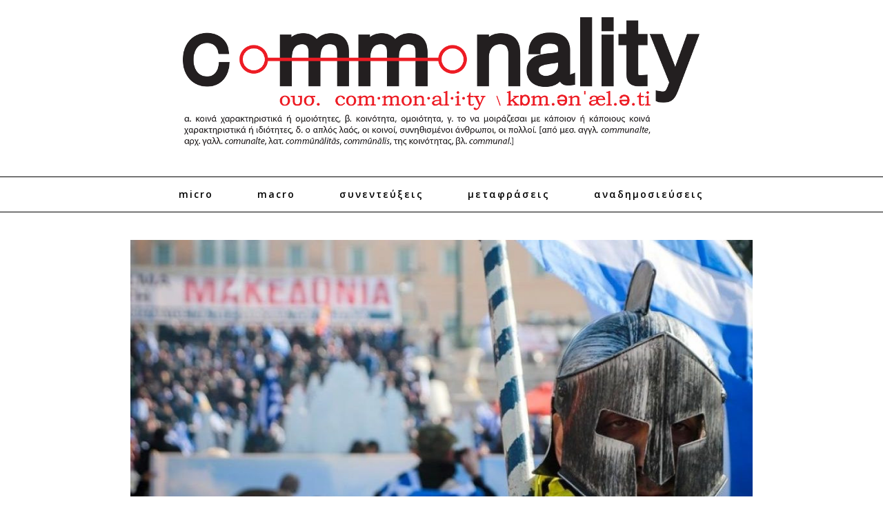

--- FILE ---
content_type: text/html; charset=UTF-8
request_url: https://commonality.gr/i-diafonia-ton-prespon/
body_size: 14473
content:
<!doctype html><html lang="el">
<head>
	<meta charset="UTF-8">
	<meta name="viewport" content="width=device-width, initial-scale=1">
	<link rel="pingback" href="https://commonality.gr/xmlrpc.php">
	<!--[if lt IE 9]><script src="https://commonality.gr/wp-content/themes/wpex-noir/js/html5.js"></script><![endif]-->
	<link rel="profile" href="https://gmpg.org/xfn/11">
	<meta name="robots" content="index, follow, max-image-preview:large, max-snippet:-1, max-video-preview:-1">
	<style>img:is([sizes="auto" i], [sizes^="auto," i]) { contain-intrinsic-size: 3000px 1500px }</style>
	
	<!-- This site is optimized with the Yoast SEO plugin v26.1.1 - https://yoast.com/wordpress/plugins/seo/ -->
	<title>Η διαφωνία των Πρεσπών - Commonality</title>
	<link rel="canonical" href="https://commonality.gr/i-diafonia-ton-prespon/">
	<meta property="og:locale" content="el_GR">
	<meta property="og:type" content="article">
	<meta property="og:title" content="Η διαφωνία των Πρεσπών - Commonality">
	<meta property="og:description" content="Στην εποχή του νεοφιλελεύθερου καπιταλισμού, κατά την οποία η (καπιταλιστική) οικονομία απογυμνώνεται από τα ιδεολογικο-πολιτικά της φτιασίδια και προβάλλει ως αυτό που πράγματι είναι, δηλαδή ένα σύστημα ανελέητου ανταγωνισμού και αντίστοιχων κανονιστικών αρχών όπου το δέον είναι η επικράτηση των ισχυρότερων, το οικονομικό επίπεδο δεν επικαθορίζει απλώς τα άλλα δύο, τείνει να τα υποκαταστήσει. Σε περιόδους κρίσης και συνακόλουθης κοινωνικής πόλωσης, τα ιδεολογικά και πολιτικά ζητήματα επανακάμπτουν κυρίως από την Αριστερά –όπου αυτή καθίσταται επαρκώς ισχυρή εννοείται.  Τότε προκύπτει η εξής ενδιαφέρουσα κατάσταση: όσον αφορά το κυρίαρχο κοινωνικό καθεστώς, ο επικαθορισμός μεταξύ επιπέδων συνίσταται στον τρόπο με τον οποίο το οικονομικό στοιχείο συναρθρώνει τα άλλα δύο επίπεδα ούτως ώστε να εξυπηρετούνται οι στρατηγικοί του στόχοι. Στην πολιτική διαμάχη τα αστικά κόμματα αφήνουν κατά μέρος τις μεταξύ τους έριδες και διαφορές και συνενώνουν τις δυνάμεις τους έναντι του κοινού εχθρού, που είναι το κόμμα ή τα κόμματα της Αριστεράς (στον βαθμό που αυτά κρίνονται αρκούντως απειλητικά για το καθεστώς εννοείται –δεν αναφέρομαι σε περιπτώσεις όπως το σημερινό ΚΚΕ). Και στη σφαίρα της ιδεολογίας ανευρίσκεται κάποιο ιδεολόγημα ικανό να υπερκεράσει τις όποιες προσπάθειες της Αριστεράς για δική της ιδεολογική ηγεμόνευση.  Το οικονομικό στοιχείο εδώ είναι εκείνο που ενοποιεί τις ετερογενείς και συχνά αντιφατικές πολιτικές και ιδεολογικές στοχεύσεις και πρακτικές. Με τον όρο «οικονομικό στοιχείο» δεν αναφέρομαι σε χρηματοπιστωτικά μεγέθη αλλά στις ταξικές (εξ ορισμού) σχέσεις παραγωγής. Η ταξική αλληλεγγύη που επιδεικνύεται στις μέρες μας μεταξύ των ποικιλόμορφων αστικών πολιτικών και ιδεολογικών δυνάμεων είναι σχεδόν συγκινητική. Αναρωτιέμαι πόσοι εξ όσων μετείχαν στο συλλαλητήριο της Κυριακής είχαν επίγνωση του ταξικού χαρακτήρα αυτής τους της μέθεξης.">
	<meta property="og:url" content="https://commonality.gr/i-diafonia-ton-prespon/">
	<meta property="og:site_name" content="Commonality">
	<meta property="article:publisher" content="https://www.facebook.com/commonality.gr/">
	<meta property="article:published_time" content="2019-01-23T22:08:02+00:00">
	<meta property="article:modified_time" content="2019-01-25T12:00:15+00:00">
	<meta property="og:image" content="https://cdn.imghaste.com/commonality.gr/wp-content/uploads/2019/01/33c31a1.jpg">
	<meta property="og:image:width" content="960">
	<meta property="og:image:height" content="655">
	<meta property="og:image:type" content="image/jpeg">
	<meta name="author" content="Κύρκος Δοξιάδης">
	<meta name="twitter:card" content="summary_large_image">
	<meta name="twitter:creator" content="@commonalitygr">
	<meta name="twitter:site" content="@commonalitygr">
	<meta name="twitter:label1" content="Συντάχθηκε από">
	<meta name="twitter:data1" content="Κύρκος Δοξιάδης">
	<script type="application/ld+json" class="yoast-schema-graph">{"@context":"https://schema.org","@graph":[{"@type":"WebPage","@id":"https://commonality.gr/i-diafonia-ton-prespon/","url":"https://commonality.gr/i-diafonia-ton-prespon/","name":"Η διαφωνία των Πρεσπών - Commonality","isPartOf":{"@id":"https://commonality.gr/#website"},"primaryImageOfPage":{"@id":"https://commonality.gr/i-diafonia-ton-prespon/#primaryimage"},"image":{"@id":"https://commonality.gr/i-diafonia-ton-prespon/#primaryimage"},"thumbnailUrl":"https://cdn.imghaste.com/commonality.gr/wp-content/uploads/2019/01/33c31a1.jpg","datePublished":"2019-01-23T22:08:02+00:00","dateModified":"2019-01-25T12:00:15+00:00","author":{"@id":"https://commonality.gr/#/schema/person/d9a4f6a7367644cd48c5369ec8a1b0e8"},"breadcrumb":{"@id":"https://commonality.gr/i-diafonia-ton-prespon/#breadcrumb"},"inLanguage":"el","potentialAction":[{"@type":"ReadAction","target":["https://commonality.gr/i-diafonia-ton-prespon/"]}]},{"@type":"ImageObject","inLanguage":"el","@id":"https://commonality.gr/i-diafonia-ton-prespon/#primaryimage","url":"https://cdn.imghaste.com/commonality.gr/wp-content/uploads/2019/01/33c31a1.jpg","contentUrl":"https://cdn.imghaste.com/commonality.gr/wp-content/uploads/2019/01/33c31a1.jpg","width":960,"height":655},{"@type":"BreadcrumbList","@id":"https://commonality.gr/i-diafonia-ton-prespon/#breadcrumb","itemListElement":[{"@type":"ListItem","position":1,"name":"Home","item":"https://commonality.gr/"},{"@type":"ListItem","position":2,"name":"Η διαφωνία των Πρεσπών"}]},{"@type":"WebSite","@id":"https://commonality.gr/#website","url":"https://commonality.gr/","name":"Commonality","description":"Περιοδικό Γνώμης","potentialAction":[{"@type":"SearchAction","target":{"@type":"EntryPoint","urlTemplate":"https://commonality.gr/?s={search_term_string}"},"query-input":{"@type":"PropertyValueSpecification","valueRequired":true,"valueName":"search_term_string"}}],"inLanguage":"el"},{"@type":"Person","@id":"https://commonality.gr/#/schema/person/d9a4f6a7367644cd48c5369ec8a1b0e8","name":"Κύρκος Δοξιάδης","image":{"@type":"ImageObject","inLanguage":"el","@id":"https://commonality.gr/#/schema/person/image/","url":"https://secure.gravatar.com/avatar/0099911664b7d45712702ef9c498d0934570a525d2fcc51d90c509c7b3e22f24?s=96&d=mm&r=g","contentUrl":"https://secure.gravatar.com/avatar/0099911664b7d45712702ef9c498d0934570a525d2fcc51d90c509c7b3e22f24?s=96&d=mm&r=g","caption":"Κύρκος Δοξιάδης"},"url":"https://commonality.gr/author/doxiadis/"}]}</script>
	<!-- / Yoast SEO plugin. -->


<link rel="dns-prefetch" href="//cdn.imghaste.com">
<link rel="alternate" type="application/rss+xml" title="Ροή RSS » Commonality" href="https://commonality.gr/feed/">
<link rel="alternate" type="application/rss+xml" title="Ροή Σχολίων » Commonality" href="https://commonality.gr/comments/feed/">
<script type="text/javascript">
/* <![CDATA[ */
window._wpemojiSettings = {"baseUrl":"https:\/\/s.w.org\/images\/core\/emoji\/16.0.1\/72x72\/","ext":".png","svgUrl":"https:\/\/s.w.org\/images\/core\/emoji\/16.0.1\/svg\/","svgExt":".svg","source":{"concatemoji":"https:\/\/commonality.gr\/wp-includes\/js\/wp-emoji-release.min.js?ver=6.8.3"}};
/*! This file is auto-generated */
!function(s,n){var o,i,e;function c(e){try{var t={supportTests:e,timestamp:(new Date).valueOf()};sessionStorage.setItem(o,JSON.stringify(t))}catch(e){}}function p(e,t,n){e.clearRect(0,0,e.canvas.width,e.canvas.height),e.fillText(t,0,0);var t=new Uint32Array(e.getImageData(0,0,e.canvas.width,e.canvas.height).data),a=(e.clearRect(0,0,e.canvas.width,e.canvas.height),e.fillText(n,0,0),new Uint32Array(e.getImageData(0,0,e.canvas.width,e.canvas.height).data));return t.every(function(e,t){return e===a[t]})}function u(e,t){e.clearRect(0,0,e.canvas.width,e.canvas.height),e.fillText(t,0,0);for(var n=e.getImageData(16,16,1,1),a=0;a<n.data.length;a++)if(0!==n.data[a])return!1;return!0}function f(e,t,n,a){switch(t){case"flag":return n(e,"\ud83c\udff3\ufe0f\u200d\u26a7\ufe0f","\ud83c\udff3\ufe0f\u200b\u26a7\ufe0f")?!1:!n(e,"\ud83c\udde8\ud83c\uddf6","\ud83c\udde8\u200b\ud83c\uddf6")&&!n(e,"\ud83c\udff4\udb40\udc67\udb40\udc62\udb40\udc65\udb40\udc6e\udb40\udc67\udb40\udc7f","\ud83c\udff4\u200b\udb40\udc67\u200b\udb40\udc62\u200b\udb40\udc65\u200b\udb40\udc6e\u200b\udb40\udc67\u200b\udb40\udc7f");case"emoji":return!a(e,"\ud83e\udedf")}return!1}function g(e,t,n,a){var r="undefined"!=typeof WorkerGlobalScope&&self instanceof WorkerGlobalScope?new OffscreenCanvas(300,150):s.createElement("canvas"),o=r.getContext("2d",{willReadFrequently:!0}),i=(o.textBaseline="top",o.font="600 32px Arial",{});return e.forEach(function(e){i[e]=t(o,e,n,a)}),i}function t(e){var t=s.createElement("script");t.src=e,t.defer=!0,s.head.appendChild(t)}"undefined"!=typeof Promise&&(o="wpEmojiSettingsSupports",i=["flag","emoji"],n.supports={everything:!0,everythingExceptFlag:!0},e=new Promise(function(e){s.addEventListener("DOMContentLoaded",e,{once:!0})}),new Promise(function(t){var n=function(){try{var e=JSON.parse(sessionStorage.getItem(o));if("object"==typeof e&&"number"==typeof e.timestamp&&(new Date).valueOf()<e.timestamp+604800&&"object"==typeof e.supportTests)return e.supportTests}catch(e){}return null}();if(!n){if("undefined"!=typeof Worker&&"undefined"!=typeof OffscreenCanvas&&"undefined"!=typeof URL&&URL.createObjectURL&&"undefined"!=typeof Blob)try{var e="postMessage("+g.toString()+"("+[JSON.stringify(i),f.toString(),p.toString(),u.toString()].join(",")+"));",a=new Blob([e],{type:"text/javascript"}),r=new Worker(URL.createObjectURL(a),{name:"wpTestEmojiSupports"});return void(r.onmessage=function(e){c(n=e.data),r.terminate(),t(n)})}catch(e){}c(n=g(i,f,p,u))}t(n)}).then(function(e){for(var t in e)n.supports[t]=e[t],n.supports.everything=n.supports.everything&&n.supports[t],"flag"!==t&&(n.supports.everythingExceptFlag=n.supports.everythingExceptFlag&&n.supports[t]);n.supports.everythingExceptFlag=n.supports.everythingExceptFlag&&!n.supports.flag,n.DOMReady=!1,n.readyCallback=function(){n.DOMReady=!0}}).then(function(){return e}).then(function(){var e;n.supports.everything||(n.readyCallback(),(e=n.source||{}).concatemoji?t(e.concatemoji):e.wpemoji&&e.twemoji&&(t(e.twemoji),t(e.wpemoji)))}))}((window,document),window._wpemojiSettings);
/* ]]> */
</script>
<style id="wp-emoji-styles-inline-css" type="text/css">

	img.wp-smiley, img.emoji {
		display: inline !important;
		border: none !important;
		box-shadow: none !important;
		height: 1em !important;
		width: 1em !important;
		margin: 0 0.07em !important;
		vertical-align: -0.1em !important;
		background: none !important;
		padding: 0 !important;
	}
</style>
<link rel="stylesheet" id="wp-block-library-css" href="https://commonality.gr/wp-includes/css/dist/block-library/style.min.css?ver=6.8.3" type="text/css" media="all">
<style id="classic-theme-styles-inline-css" type="text/css">
/*! This file is auto-generated */
.wp-block-button__link{color:#fff;background-color:#32373c;border-radius:9999px;box-shadow:none;text-decoration:none;padding:calc(.667em + 2px) calc(1.333em + 2px);font-size:1.125em}.wp-block-file__button{background:#32373c;color:#fff;text-decoration:none}
</style>
<style id="global-styles-inline-css" type="text/css">
:root{--wp--preset--aspect-ratio--square: 1;--wp--preset--aspect-ratio--4-3: 4/3;--wp--preset--aspect-ratio--3-4: 3/4;--wp--preset--aspect-ratio--3-2: 3/2;--wp--preset--aspect-ratio--2-3: 2/3;--wp--preset--aspect-ratio--16-9: 16/9;--wp--preset--aspect-ratio--9-16: 9/16;--wp--preset--color--black: #000000;--wp--preset--color--cyan-bluish-gray: #abb8c3;--wp--preset--color--white: #ffffff;--wp--preset--color--pale-pink: #f78da7;--wp--preset--color--vivid-red: #cf2e2e;--wp--preset--color--luminous-vivid-orange: #ff6900;--wp--preset--color--luminous-vivid-amber: #fcb900;--wp--preset--color--light-green-cyan: #7bdcb5;--wp--preset--color--vivid-green-cyan: #00d084;--wp--preset--color--pale-cyan-blue: #8ed1fc;--wp--preset--color--vivid-cyan-blue: #0693e3;--wp--preset--color--vivid-purple: #9b51e0;--wp--preset--gradient--vivid-cyan-blue-to-vivid-purple: linear-gradient(135deg,rgba(6,147,227,1) 0%,rgb(155,81,224) 100%);--wp--preset--gradient--light-green-cyan-to-vivid-green-cyan: linear-gradient(135deg,rgb(122,220,180) 0%,rgb(0,208,130) 100%);--wp--preset--gradient--luminous-vivid-amber-to-luminous-vivid-orange: linear-gradient(135deg,rgba(252,185,0,1) 0%,rgba(255,105,0,1) 100%);--wp--preset--gradient--luminous-vivid-orange-to-vivid-red: linear-gradient(135deg,rgba(255,105,0,1) 0%,rgb(207,46,46) 100%);--wp--preset--gradient--very-light-gray-to-cyan-bluish-gray: linear-gradient(135deg,rgb(238,238,238) 0%,rgb(169,184,195) 100%);--wp--preset--gradient--cool-to-warm-spectrum: linear-gradient(135deg,rgb(74,234,220) 0%,rgb(151,120,209) 20%,rgb(207,42,186) 40%,rgb(238,44,130) 60%,rgb(251,105,98) 80%,rgb(254,248,76) 100%);--wp--preset--gradient--blush-light-purple: linear-gradient(135deg,rgb(255,206,236) 0%,rgb(152,150,240) 100%);--wp--preset--gradient--blush-bordeaux: linear-gradient(135deg,rgb(254,205,165) 0%,rgb(254,45,45) 50%,rgb(107,0,62) 100%);--wp--preset--gradient--luminous-dusk: linear-gradient(135deg,rgb(255,203,112) 0%,rgb(199,81,192) 50%,rgb(65,88,208) 100%);--wp--preset--gradient--pale-ocean: linear-gradient(135deg,rgb(255,245,203) 0%,rgb(182,227,212) 50%,rgb(51,167,181) 100%);--wp--preset--gradient--electric-grass: linear-gradient(135deg,rgb(202,248,128) 0%,rgb(113,206,126) 100%);--wp--preset--gradient--midnight: linear-gradient(135deg,rgb(2,3,129) 0%,rgb(40,116,252) 100%);--wp--preset--font-size--small: 13px;--wp--preset--font-size--medium: 20px;--wp--preset--font-size--large: 36px;--wp--preset--font-size--x-large: 42px;--wp--preset--spacing--20: 0.44rem;--wp--preset--spacing--30: 0.67rem;--wp--preset--spacing--40: 1rem;--wp--preset--spacing--50: 1.5rem;--wp--preset--spacing--60: 2.25rem;--wp--preset--spacing--70: 3.38rem;--wp--preset--spacing--80: 5.06rem;--wp--preset--shadow--natural: 6px 6px 9px rgba(0, 0, 0, 0.2);--wp--preset--shadow--deep: 12px 12px 50px rgba(0, 0, 0, 0.4);--wp--preset--shadow--sharp: 6px 6px 0px rgba(0, 0, 0, 0.2);--wp--preset--shadow--outlined: 6px 6px 0px -3px rgba(255, 255, 255, 1), 6px 6px rgba(0, 0, 0, 1);--wp--preset--shadow--crisp: 6px 6px 0px rgba(0, 0, 0, 1);}:where(.is-layout-flex){gap: 0.5em;}:where(.is-layout-grid){gap: 0.5em;}body .is-layout-flex{display: flex;}.is-layout-flex{flex-wrap: wrap;align-items: center;}.is-layout-flex > :is(*, div){margin: 0;}body .is-layout-grid{display: grid;}.is-layout-grid > :is(*, div){margin: 0;}:where(.wp-block-columns.is-layout-flex){gap: 2em;}:where(.wp-block-columns.is-layout-grid){gap: 2em;}:where(.wp-block-post-template.is-layout-flex){gap: 1.25em;}:where(.wp-block-post-template.is-layout-grid){gap: 1.25em;}.has-black-color{color: var(--wp--preset--color--black) !important;}.has-cyan-bluish-gray-color{color: var(--wp--preset--color--cyan-bluish-gray) !important;}.has-white-color{color: var(--wp--preset--color--white) !important;}.has-pale-pink-color{color: var(--wp--preset--color--pale-pink) !important;}.has-vivid-red-color{color: var(--wp--preset--color--vivid-red) !important;}.has-luminous-vivid-orange-color{color: var(--wp--preset--color--luminous-vivid-orange) !important;}.has-luminous-vivid-amber-color{color: var(--wp--preset--color--luminous-vivid-amber) !important;}.has-light-green-cyan-color{color: var(--wp--preset--color--light-green-cyan) !important;}.has-vivid-green-cyan-color{color: var(--wp--preset--color--vivid-green-cyan) !important;}.has-pale-cyan-blue-color{color: var(--wp--preset--color--pale-cyan-blue) !important;}.has-vivid-cyan-blue-color{color: var(--wp--preset--color--vivid-cyan-blue) !important;}.has-vivid-purple-color{color: var(--wp--preset--color--vivid-purple) !important;}.has-black-background-color{background-color: var(--wp--preset--color--black) !important;}.has-cyan-bluish-gray-background-color{background-color: var(--wp--preset--color--cyan-bluish-gray) !important;}.has-white-background-color{background-color: var(--wp--preset--color--white) !important;}.has-pale-pink-background-color{background-color: var(--wp--preset--color--pale-pink) !important;}.has-vivid-red-background-color{background-color: var(--wp--preset--color--vivid-red) !important;}.has-luminous-vivid-orange-background-color{background-color: var(--wp--preset--color--luminous-vivid-orange) !important;}.has-luminous-vivid-amber-background-color{background-color: var(--wp--preset--color--luminous-vivid-amber) !important;}.has-light-green-cyan-background-color{background-color: var(--wp--preset--color--light-green-cyan) !important;}.has-vivid-green-cyan-background-color{background-color: var(--wp--preset--color--vivid-green-cyan) !important;}.has-pale-cyan-blue-background-color{background-color: var(--wp--preset--color--pale-cyan-blue) !important;}.has-vivid-cyan-blue-background-color{background-color: var(--wp--preset--color--vivid-cyan-blue) !important;}.has-vivid-purple-background-color{background-color: var(--wp--preset--color--vivid-purple) !important;}.has-black-border-color{border-color: var(--wp--preset--color--black) !important;}.has-cyan-bluish-gray-border-color{border-color: var(--wp--preset--color--cyan-bluish-gray) !important;}.has-white-border-color{border-color: var(--wp--preset--color--white) !important;}.has-pale-pink-border-color{border-color: var(--wp--preset--color--pale-pink) !important;}.has-vivid-red-border-color{border-color: var(--wp--preset--color--vivid-red) !important;}.has-luminous-vivid-orange-border-color{border-color: var(--wp--preset--color--luminous-vivid-orange) !important;}.has-luminous-vivid-amber-border-color{border-color: var(--wp--preset--color--luminous-vivid-amber) !important;}.has-light-green-cyan-border-color{border-color: var(--wp--preset--color--light-green-cyan) !important;}.has-vivid-green-cyan-border-color{border-color: var(--wp--preset--color--vivid-green-cyan) !important;}.has-pale-cyan-blue-border-color{border-color: var(--wp--preset--color--pale-cyan-blue) !important;}.has-vivid-cyan-blue-border-color{border-color: var(--wp--preset--color--vivid-cyan-blue) !important;}.has-vivid-purple-border-color{border-color: var(--wp--preset--color--vivid-purple) !important;}.has-vivid-cyan-blue-to-vivid-purple-gradient-background{background: var(--wp--preset--gradient--vivid-cyan-blue-to-vivid-purple) !important;}.has-light-green-cyan-to-vivid-green-cyan-gradient-background{background: var(--wp--preset--gradient--light-green-cyan-to-vivid-green-cyan) !important;}.has-luminous-vivid-amber-to-luminous-vivid-orange-gradient-background{background: var(--wp--preset--gradient--luminous-vivid-amber-to-luminous-vivid-orange) !important;}.has-luminous-vivid-orange-to-vivid-red-gradient-background{background: var(--wp--preset--gradient--luminous-vivid-orange-to-vivid-red) !important;}.has-very-light-gray-to-cyan-bluish-gray-gradient-background{background: var(--wp--preset--gradient--very-light-gray-to-cyan-bluish-gray) !important;}.has-cool-to-warm-spectrum-gradient-background{background: var(--wp--preset--gradient--cool-to-warm-spectrum) !important;}.has-blush-light-purple-gradient-background{background: var(--wp--preset--gradient--blush-light-purple) !important;}.has-blush-bordeaux-gradient-background{background: var(--wp--preset--gradient--blush-bordeaux) !important;}.has-luminous-dusk-gradient-background{background: var(--wp--preset--gradient--luminous-dusk) !important;}.has-pale-ocean-gradient-background{background: var(--wp--preset--gradient--pale-ocean) !important;}.has-electric-grass-gradient-background{background: var(--wp--preset--gradient--electric-grass) !important;}.has-midnight-gradient-background{background: var(--wp--preset--gradient--midnight) !important;}.has-small-font-size{font-size: var(--wp--preset--font-size--small) !important;}.has-medium-font-size{font-size: var(--wp--preset--font-size--medium) !important;}.has-large-font-size{font-size: var(--wp--preset--font-size--large) !important;}.has-x-large-font-size{font-size: var(--wp--preset--font-size--x-large) !important;}
:where(.wp-block-post-template.is-layout-flex){gap: 1.25em;}:where(.wp-block-post-template.is-layout-grid){gap: 1.25em;}
:where(.wp-block-columns.is-layout-flex){gap: 2em;}:where(.wp-block-columns.is-layout-grid){gap: 2em;}
:root :where(.wp-block-pullquote){font-size: 1.5em;line-height: 1.6;}
</style>
<link rel="stylesheet" id="wpa-css-css" href="https://commonality.gr/wp-content/plugins/honeypot/includes/css/wpa.css?ver=2.3.04" type="text/css" media="all">
<link rel="stylesheet" id="parent-style-css" href="https://commonality.gr/wp-content/themes/wpex-noir/style.css?ver=6.8.3" type="text/css" media="all">
<link rel="stylesheet" id="child-style-css" href="https://commonality.gr/wp-content/themes/wpex-noir-child/style.css?ver=6.8.3" type="text/css" media="all">
<link rel="stylesheet" id="font-awesome-css" href="https://commonality.gr/wp-content/themes/wpex-noir/css/font-awesome.min.css?ver=6.8.3" type="text/css" media="all">
<link rel="stylesheet" id="lightslider-css" href="https://commonality.gr/wp-content/themes/wpex-noir/css/lightslider.css?ver=6.8.3" type="text/css" media="all">
<link rel="stylesheet" id="magnific-popup-css" href="https://commonality.gr/wp-content/themes/wpex-noir/css/magnific-popup.css?ver=6.8.3" type="text/css" media="all">
<link rel="stylesheet" id="style-css" href="https://commonality.gr/wp-content/themes/wpex-noir-child/style.css?ver=6.8.3" type="text/css" media="all">
<link rel="stylesheet" id="wpex-responsive-css" href="https://commonality.gr/wp-content/themes/wpex-noir/css/responsive.css?ver=6.8.3" type="text/css" media="all">
<script type="text/javascript" src="https://commonality.gr/wp-includes/js/jquery/jquery.min.js?ver=3.7.1" id="jquery-core-js"></script>
<script type="text/javascript" src="https://commonality.gr/wp-includes/js/jquery/jquery-migrate.min.js?ver=3.4.1" id="jquery-migrate-js"></script>
<script type="text/javascript" id="jquery-remove-uppercase-accents-js-extra">
/* <![CDATA[ */
var rua = {"accents":[{"original":"\u0386\u0399","convert":"\u0391\u03aa"},{"original":"\u0386\u03a5","convert":"\u0391\u03ab"},{"original":"\u0388\u0399","convert":"\u0395\u03aa"},{"original":"\u038c\u0399","convert":"\u039f\u03aa"},{"original":"\u0388\u03a5","convert":"\u0395\u03ab"},{"original":"\u038c\u03a5","convert":"\u039f\u03ab"},{"original":"\u03ac\u03b9","convert":"\u03b1\u03ca"},{"original":"\u03ad\u03b9","convert":"\u03b5\u03ca"},{"original":"\u0386\u03c5","convert":"\u03b1\u03cb"},{"original":"\u03ac\u03c5","convert":"\u03b1\u03cb"},{"original":"\u03cc\u03b9","convert":"\u03bf\u03ca"},{"original":"\u0388\u03c5","convert":"\u03b5\u03cb"},{"original":"\u03ad\u03c5","convert":"\u03b5\u03cb"},{"original":"\u03cc\u03c5","convert":"\u03bf\u03cb"},{"original":"\u038c\u03c5","convert":"\u03bf\u03cb"},{"original":"\u0386","convert":"\u0391"},{"original":"\u03ac","convert":"\u03b1"},{"original":"\u0388","convert":"\u0395"},{"original":"\u03ad","convert":"\u03b5"},{"original":"\u0389","convert":"\u0397"},{"original":"\u03ae","convert":"\u03b7"},{"original":"\u038a","convert":"\u0399"},{"original":"\u03aa","convert":"\u0399"},{"original":"\u03af","convert":"\u03b9"},{"original":"\u0390","convert":"\u03ca"},{"original":"\u038c","convert":"\u039f"},{"original":"\u03cc","convert":"\u03bf"},{"original":"\u038e","convert":"\u03a5"},{"original":"\u03cd","convert":"\u03c5"},{"original":"\u03b0","convert":"\u03cb"},{"original":"\u038f","convert":"\u03a9"},{"original":"\u03ce","convert":"\u03c9"}],"selectors":"","selAction":""};
/* ]]> */
</script>
<script type="text/javascript" src="https://commonality.gr/wp-content/plugins/remove-uppercase-accents/js/jquery.remove-uppercase-accents.js?ver=6.8.3" id="jquery-remove-uppercase-accents-js"></script>
<link rel="https://api.w.org/" href="https://commonality.gr/wp-json/"><link rel="alternate" title="JSON" type="application/json" href="https://commonality.gr/wp-json/wp/v2/posts/12177"><link rel="EditURI" type="application/rsd+xml" title="RSD" href="https://commonality.gr/xmlrpc.php?rsd">
<meta name="generator" content="WordPress 6.8.3">
<link rel="shortlink" href="https://commonality.gr/?p=12177">
<link rel="alternate" title="oEmbed (JSON)" type="application/json+oembed" href="https://commonality.gr/wp-json/oembed/1.0/embed?url=https%3A%2F%2Fcommonality.gr%2Fi-diafonia-ton-prespon%2F">
<link rel="alternate" title="oEmbed (XML)" type="text/xml+oembed" href="https://commonality.gr/wp-json/oembed/1.0/embed?url=https%3A%2F%2Fcommonality.gr%2Fi-diafonia-ton-prespon%2F&amp;format=xml">
		<meta http-equiv="Accept-CH" content="Width, Viewport-Width, DPR, Downlink, Save-Data, Device-Memory, RTT, ECT">
		<!-- Theme Inline CSS --><style type="text/css">.wpex-container{width:1200px}.wpex-content-area{width:70%;max-width:none}.wpex-container{max-width:88%}</style><link href="https://fonts.googleapis.com/css?family=Open%20Sans:300italic,400italic,500italic,600italic,700italic,800italic,300,400,500,600,700,800&amp;subset=latin,cyrillic-ext,greek-ext,greek,vietnamese,latin-ext,cyrillic" rel="stylesheet" type="text/css"><link href="https://fonts.googleapis.com/css?family=Libre%20Baskerville:300italic,400italic,500italic,600italic,700italic,800italic,300,400,500,600,700,800&amp;subset=latin,cyrillic-ext,greek-ext,greek,vietnamese,latin-ext,cyrillic" rel="stylesheet" type="text/css"><!-- Theme Customizer Styling --><style type="text/css">body,a#cancel-comment-reply-link{font-family:'Open Sans'}body{font-size:14px}.wpex-site-logo{font-family:'Libre Baskerville'}.wpex-site-nav,.wpex-mobile-nav{font-family:'Open Sans'}.wpex-mobile-nav{font-family:'Open Sans'}h1,h2,h3,h4,h5,h6,.wpex-heading-font-family,.wpex-heading,.wpex-loop-entry-social-share-list a,.wpex-social-profiles-widget,thead,tfoot th,.cart-collaterals .cart_totals th,.woocommerce #reply-title{font-family:'Open Sans'}.button,button,input[type="submit"],.onsale,.wpex-shop-orderby-button,.wpex-theme-button{font-family:'Open Sans'!important}.wpex-entry-cat{font-family:'Open Sans'}.wpex-loop-entry-title{font-family:'Open Sans'}.wpex-post-title{font-family:'Open Sans'}.wpex-entry{font-family:'Open Sans'}.wpex-sidebar .widget-title{font-family:'Open Sans'}.wpex-site-footer .widget-title{font-family:'Open Sans'}</style><link rel="icon" href="https://cdn.imghaste.com/commonality.gr/wp-content/uploads/2016/03/commonality-favicon.png" sizes="32x32">
<link rel="icon" href="https://cdn.imghaste.com/commonality.gr/wp-content/uploads/2016/03/commonality-favicon.png" sizes="192x192">
<link rel="apple-touch-icon" href="https://cdn.imghaste.com/commonality.gr/wp-content/uploads/2016/03/commonality-favicon.png">
<meta name="msapplication-TileImage" content="https://cdn.imghaste.com/commonality.gr/wp-content/uploads/2016/03/commonality-favicon.png">
<meta name="generator" content="Built With The Noir WordPress Theme ">
	<!--[if IE 8]><link rel="stylesheet" type="text/css" href="https://commonality.gr/wp-content/themes/wpex-noir/css/ie8.css" media="screen"><![endif]-->
</head>

<body class="wp-singular post-template-default single single-post postid-12177 single-format-standard wp-theme-wpex-noir wp-child-theme-wpex-noir-child full-width wpex-entry-style-left_right">

	
	<div class="wpex-site-wrap wpex-clr">

		
		
<div class="wpex-site-header-wrap wpex-clr">

	<header class="wpex-site-header wpex-clr">

		<div class="wpex-site-branding wpex-container wpex-clr">

			
<div class="wpex-site-logo wpex-clr">

	
		<a href="https://commonality.gr/" title="Commonality" rel="home">
			<img src="https://cdn.imghaste.com/commonality.gr/wp-content/uploads/2016/04/Commonlity_Logo.png" alt="Commonality" srcset>
		</a>

	
</div><!-- .wpex-site-logo -->
			
		</div><!-- .wpex-site-branding -->

	</header><!-- .wpex-site-header -->

	
	<nav class="wpex-site-nav wpex-clr">

		<div class="wpex-container wpex-clr">

			<a href="#mobile-nav" class="wpex-mobile-nav-toggle wpex-off-canvas-menu-btn">
				<span class="fa fa-bars wpex-mobile-nav-toggle-icon"></span>
									<span class="wpex-mobile-nav-toggle-text">Πλοήγηση</span>
							</a><!-- .wpex-site-nav-toggle -->

			<div class="menu-main-container"><ul id="menu-main" class="wpex-dropdown-menu"><li id="menu-item-775" class="menu-item menu-item-type-taxonomy menu-item-object-category menu-item-775"><a href="https://commonality.gr/micro/">Micro</a></li>
<li id="menu-item-774" class="menu-item menu-item-type-taxonomy menu-item-object-category current-post-ancestor current-menu-parent current-post-parent menu-item-774"><a href="https://commonality.gr/macro/">Macro</a></li>
<li id="menu-item-696" class="menu-item menu-item-type-taxonomy menu-item-object-category menu-item-696"><a href="https://commonality.gr/sunenteukseis/">Συνεντεύξεις</a></li>
<li id="menu-item-695" class="menu-item menu-item-type-taxonomy menu-item-object-category menu-item-695"><a href="https://commonality.gr/metafraseis/">Μεταφράσεις</a></li>
<li id="menu-item-693" class="menu-item menu-item-type-taxonomy menu-item-object-category current-post-ancestor current-menu-parent current-post-parent menu-item-693"><a href="https://commonality.gr/anadimosieuseis/">Αναδημοσιεύσεις</a></li>
</ul></div>
			</div><!-- .wpex-container -->

	</nav><!-- .wpex-site-nav -->


</div><!-- .wpex-site-header-wrap -->		
		<div class="wpex-site-content wpex-container wpex-clr">
	
		<div class="wpex-content-area wpex-clr">

			
			<main class="wpex-site-main wpex-clr">

				<div class="site-main-inner wpex-clr">

					
<article class="wpex-post-article wpex-clr">

	

		 

			
				

	<div class="wpex-post-media wpex-post-thumbnail wpex-clr">

		<img width="960" height="540" src="https://cdn.imghaste.com/commonality.gr/wp-content/uploads/2019/01/33c31a1-960x540.jpg" class="attachment-wpex_post size-wpex_post wp-post-image" alt decoding="async" fetchpriority="high" srcset>
	</div><!-- .wpex-post-media -->


			
		
	
	
		
	<div class="wpex-entry-cat wpex-post-cat wpex-clr wpex-button-typo">
		<a href="https://commonality.gr/macro/" title="Macro" class="wpex-term-35 wpex-accent-bg">Macro</a>	</div><!-- .wpex-post-cat -->

		
	
	
<header class="wpex-post-header wpex-clr">

	<h1 class="wpex-post-title">Η διαφωνία των Πρεσπών</h1>
	
</header><!-- .wpex-post-header -->
			
<div class="wpex-post-meta wpex-clr">

	<ul class="wpex-clr">

		
			
				<li class="wpex-date"><span class="wpex-spacer">·</span>24 Ιανουαρίου, 2019</li>

			
			
			
			
		
			
			
				<li class="wpex-author"><span class="wpex-spacer">·</span><a href="https://commonality.gr/author/doxiadis/" title="Άρθρα του/της Κύρκος Δοξιάδης" rel="author">Κύρκος Δοξιάδης</a></li>

			
			
			
		
			
			
			
			
		
	</ul>

</div><!-- .wpex-post-meta -->	
		<span style="border:3px solid #E52F25;border-radius:40px;display:inline-block;width:30px;height:30px;margin-left: -14px;margin-bottom:-7px;"></span>
	<div class="post-content-container">
	
<div class="wpex-post-content wpex-entry wpex-clr">
	
<p>Πριν από περίπου τρεις μήνες, με αφορμή την εκατοστή επέτειο από τη γέννηση του Λουί Αλτουσέρ, είχα δημοσιεύσει κείμενο σε τούτη εδώ την εφημερίδα με τον εξωφρενικό ομολογουμένως τίτλο<strong><a href="http://www.efsyn.gr/arthro/o-altoyser-kai-oi-anell"> «Ο Αλτουσέρ και οι ΑΝ.ΕΛΛ.» («Εφ.Συν.», 16.10.2018)</a></strong>. Είχα αποπειραθεί να εξηγήσω την επιλογή του ΣΥΡΙΖΑ να συμμαχήσει με τους ΑΝ.ΕΛΛ. επί τη βάσει της αλτουσεριανής έννοιας του «επικαθορισμού».</p>
<p>Εντελώς συνοπτικά, το καθαρά πολιτικό επίπεδο, κατέχοντας δεσπόζουσα θέση στο συγκυριακό πλαίσιο της μνημονιακής Ελλάδας, επέβαλλε τη σύναψη κυβερνητικής συνεργασίας με ένα κόμμα που στο οικονομικό επίπεδο, ως αστικό κόμμα, δεν συμπλέει μακροπρόθεσμα με την αριστερή ταξική στρατηγική, και στο ιδεολογικό, ως εθνικιστικό και βαθύτατα συντηρητικό εν γένει σε ζητήματα ατομικών και κοινωνικών δικαιωμάτων, πόρρω απέχει από το να αποτελεί όμορη έστω δύναμη μιας Αριστεράς που κατά μέγα μέρος αυτοορίζεται με αναφορά στα τελευταία.</p>
<p>Το τελευταίο αυτό επίπεδο όμως, το ιδεολογικό, εν τέλει απέβη «μοιραίο» για την εν λόγω συμμαχία. Ο Πάνος Καμμένος, αποφασίζοντας να «μείνει συνεπής» σε μια καθαρά ιδεολογική του επιλογή στην οποία όντως είχε αφοσιωθεί παλαιόθεν, οδήγησε με τις ενέργειές του στην περάτωσή της. Εννοείται πως ο κυρίαρχος ή υποδεέστερος ρόλος του κάθε επιπέδου στην εκάστοτε συγκυρία συνεκτιμάται κατά διαφορετικό τρόπο από την κάθε εμπλεκόμενη πολιτική ή ταξική δύναμη. Στην κάθε περίπτωση ο επαρκώς επιτυχημένος επικαθορισμός μεταξύ επιπέδων αποτελεί κομβικό στοιχείο για τη διατήρηση στοιχειώδους συνοχής του εκάστοτε κόμματος.</p>
<p>Στην περίπτωση της Νέας Δημοκρατίας, για παράδειγμα, όπως είχα αναφέρει σε προηγούμενο άρθρο μου, μάλλον ο πιο σημαντικός από τους λόγους για τους οποίους αποφάσισε να διαφωνήσει με τη Συμφωνία των Πρεσπών είναι ο ιδεολογικός: η στάση της αποτελεί την πιο αποκαλυπτική ένδειξη ότι το ιδεολογικό της στίγμα στην παρούσα φάση ορίζεται κυρίως από τη σαμαρική, ακροδεξιά της συνιστώσα.</p>
<p>Στην περίπτωση του ΚΙΝ.ΑΛΛ., δηλαδή του ΠΑΣΟΚ (δεδομένης της διαφοροποίησης του αρχηγού της ΔΗΜΑΡ και του Γιώργου Παπανδρέου), φαίνεται πως επικρατεί η κομματική-πολιτική διάσταση, ήτοι το αντισυριζαϊκό του μένος, έναντι της υποτιθέμενης ιδεολογικής του προσήλωσης στα ιδεολογικά δεδομένα της ευρωπαϊκής σοσιαλδημοκρατίας.</p>
<p>Για τη δε διάλυση του Ποταμιού, θα λέγαμε πως τούτη οφείλεται στην αδυναμία επαρκώς αποτελεσματικής συνάρθρωσης μεταξύ επιπέδων επί τη βάσει του επικαθορισμού. Η λυσσαλέα αντισυριζαϊκή διάθεση του Γιώργου Αμυρά και του Γρηγόρη Ψαριανού τούς οδήγησε στην πολιτική επιλογή τής άνευ όρων σύμπλευσης με τη Ν.Δ., ενώ οι εναπομείναντες τρεις βουλευτές, φοβούμενοι το «κράξιμο» που θα άκουγαν σε διαφορετική περίπτωση, αποφάσισαν να περισώσουν την ιδεολογική τιμή ενός κόμματος που ιδρύθηκε και πορεύτηκε καθ’ όλην την (όποια) διάρκεια της ζωής του ομνύοντας στις ιδεολογικές αρχές του φιλελευθερισμού.</p>
<p>Πέρα όμως από τις προσωπικές ή κομματικές πολιτικές επιλογές, αλλά και τις ιδεολογικές προσηλώσεις ή μεταλλάξεις, υπάρχει και το οικονομικό επίπεδο. Στην εποχή του νεοφιλελεύθερου καπιταλισμού, κατά την οποία η (καπιταλιστική) οικονομία απογυμνώνεται από τα ιδεολογικο-πολιτικά της φτιασίδια και προβάλλει ως αυτό που πράγματι είναι, δηλαδή ένα σύστημα ανελέητου ανταγωνισμού και αντίστοιχων κανονιστικών αρχών όπου το δέον είναι η επικράτηση των ισχυρότερων, το οικονομικό επίπεδο δεν επικαθορίζει απλώς τα άλλα δύο, τείνει να τα υποκαταστήσει. Σε περιόδους κρίσης και συνακόλουθης κοινωνικής πόλωσης, τα ιδεολογικά και πολιτικά ζητήματα επανακάμπτουν κυρίως από την Αριστερά –όπου αυτή καθίσταται επαρκώς ισχυρή εννοείται.</p>
<p>Τότε προκύπτει η εξής ενδιαφέρουσα κατάσταση: όσον αφορά το κυρίαρχο κοινωνικό καθεστώς, ο επικαθορισμός μεταξύ επιπέδων συνίσταται στον τρόπο με τον οποίο το οικονομικό στοιχείο συναρθρώνει τα άλλα δύο επίπεδα ούτως ώστε να εξυπηρετούνται οι στρατηγικοί του στόχοι. Στην πολιτική διαμάχη τα αστικά κόμματα αφήνουν κατά μέρος τις μεταξύ τους έριδες και διαφορές και συνενώνουν τις δυνάμεις τους έναντι του κοινού εχθρού, που είναι το κόμμα ή τα κόμματα της Αριστεράς (στον βαθμό που αυτά κρίνονται αρκούντως απειλητικά για το καθεστώς εννοείται –δεν αναφέρομαι σε περιπτώσεις όπως το σημερινό ΚΚΕ). Και στη σφαίρα της ιδεολογίας ανευρίσκεται κάποιο ιδεολόγημα ικανό να υπερκεράσει τις όποιες προσπάθειες της Αριστεράς για δική της ιδεολογική ηγεμόνευση.</p>
<p>Το οικονομικό στοιχείο εδώ είναι εκείνο που ενοποιεί τις ετερογενείς και συχνά αντιφατικές πολιτικές και ιδεολογικές στοχεύσεις και πρακτικές. Με τον όρο «οικονομικό στοιχείο» δεν αναφέρομαι σε χρηματοπιστωτικά μεγέθη αλλά στις ταξικές (εξ ορισμού) σχέσεις παραγωγής. Η ταξική αλληλεγγύη που επιδεικνύεται στις μέρες μας μεταξύ των ποικιλόμορφων αστικών πολιτικών και ιδεολογικών δυνάμεων είναι σχεδόν συγκινητική. Αναρωτιέμαι πόσοι εξ όσων μετείχαν στο συλλαλητήριο της Κυριακής είχαν επίγνωση του ταξικού χαρακτήρα αυτής τους της μέθεξης.</p>
<p>Ο <strong>Κύρκος Δοξιάδης</strong> καθηγητής της Κοινωνικής Θεωρίας στο Πανεπιστήμιο Αθηνών</p>
<p>Πηγή: <a href="http://www.efsyn.gr/arthro/i-diafonia-ton-prespon"><strong>Εφημερίδα των Συντακτών</strong></a></p>

</div><!-- .wpex-post-content -->	</div>
	<span style="border:3px solid #E52F25;border-radius:40px;display:inline-block;width:30px;height:30px;margin-left:-14px;margin-top:-10px;"></span>
		
	
	
		
			
<div class="wpex-post-share wpex-heading-font-family wpex-clr">

	
	<ul class="wpex-post-share-list wpex-clr">
	
		<li class="wpex-twitter">
			<a href="https://twitter.com/share?text=%CE%97+%CE%B4%CE%B9%CE%B1%CF%86%CF%89%CE%BD%CE%AF%CE%B1+%CF%84%CF%89%CE%BD+%CE%A0%CF%81%CE%B5%CF%83%CF%80%CF%8E%CE%BD&amp;url=https%3A%2F%2Fcommonality.gr%2Fi-diafonia-ton-prespon%2F" title="Share on Twitter" rel="nofollow" onclick="javascript:window.open(this.href, '', 'menubar=no,toolbar=no,resizable=yes,scrollbars=yes,height=600,width=600');return false;">
				<img src="https://cdn.imghaste.com/commonality.gr/wp-content/themes/wpex-noir-child/assets/images/twitter.png" srcset>
			</a>
		</li>

		<li class="wpex-facebook">
			<a href="https://www.facebook.com/share.php?u=https%3A%2F%2Fcommonality.gr%2Fi-diafonia-ton-prespon%2F" title="Share on Facebook" rel="nofollow" onclick="javascript:window.open(this.href, '', 'menubar=no,toolbar=no,resizable=yes,scrollbars=yes,height=600,width=600');return false;">
				<img src="https://cdn.imghaste.com/commonality.gr/wp-content/themes/wpex-noir-child/assets/images/facebook.png" srcset>
			</a>
		</li>

	</ul>

</div><!-- .wpex-post-share -->
	
	
		<div class="wpex-post-tags wpex-clr"><h4 class="wpex-heading">Tags</h4><a href="https://commonality.gr/tag/makedoniko/" rel="tag">μακεδονικό</a></div><!-- .wpex-post-tags -->
	
	
		
	<section class="wpex-related-posts-wrap wpex-clr">

					<h4 class="wpex-heading">Σχετικά άρθρα</h4>
		
		<div class="wpex-related-posts wpex-row wpex-clr">
			
				<div class="wpex-related-post wpex-clr wpex-col wpex-col-3 wpex-count-1">

					
						<div class="wpex-related-post-thumbnail wpex-clr">
							<a href="https://commonality.gr/paracharassontas-tin-istoria-toy-min-paracharassete-tin-istoria/" title="Παραχαράσσοντας την ιστορία του «Μην παραχαράσσετε την ιστορία»"><img width="700" height="350" src="https://cdn.imghaste.com/commonality.gr/wp-content/uploads/2019/02/596089c3f-700x350.jpg" class="attachment-wpex_related_entry size-wpex_related_entry wp-post-image" alt decoding="async" srcset></a>
																<div class="wpex-entry-cat wpex-clr wpex-button-typo">
										<a href="https://commonality.gr/macro/" title="Macro" class="wpex-term-35 wpex-accent-bg">Macro</a>									</div><!-- .wpex-entry-cat -->
															
						</div><!-- .related-wpex-post-thumbnail -->

					
					<div class="wpex-related-post-content wpex-clr">
						<h3 class="wpex-related-post-title">
							<a href="https://commonality.gr/paracharassontas-tin-istoria-toy-min-paracharassete-tin-istoria/" title="Παραχαράσσοντας την ιστορία του «Μην παραχαράσσετε την ιστορία»">
								Παραχαράσσοντας την ιστορία του «Μην παραχαράσσετε την ιστορία»							</a>
						</h3>
						<div class="wpex-related-post-meta">13 Φεβρουαρίου, 2019</div>
						</div><!-- .related-post-content -->
				</div><!-- .related-post -->

				
			
				<div class="wpex-related-post wpex-clr wpex-col wpex-col-3 wpex-count-2">

					
						<div class="wpex-related-post-thumbnail wpex-clr">
							<a href="https://commonality.gr/giorgos-kyritsis-me-kyverniseis-poy-pisteyoyn-stin-eirini-anti-gia-toys-ethnikismoys-i-symfonia-tha-prochorisei-video/" title="Γιώργος Κυρίτσης: Με κυβερνήσεις που πιστεύουν στην ειρήνη αντί για τους εθνικισμούς η συμφωνία θα προχωρήσει (Video)"><img width="700" height="350" src="https://cdn.imghaste.com/commonality.gr/wp-content/uploads/2019/02/32112-700x350.jpg" class="attachment-wpex_related_entry size-wpex_related_entry wp-post-image" alt decoding="async" srcset></a>
																<div class="wpex-entry-cat wpex-clr wpex-button-typo">
										<a href="https://commonality.gr/macro/" title="Macro" class="wpex-term-35 wpex-accent-bg">Macro</a>									</div><!-- .wpex-entry-cat -->
															
						</div><!-- .related-wpex-post-thumbnail -->

					
					<div class="wpex-related-post-content wpex-clr">
						<h3 class="wpex-related-post-title">
							<a href="https://commonality.gr/giorgos-kyritsis-me-kyverniseis-poy-pisteyoyn-stin-eirini-anti-gia-toys-ethnikismoys-i-symfonia-tha-prochorisei-video/" title="Γιώργος Κυρίτσης: Με κυβερνήσεις που πιστεύουν στην ειρήνη αντί για τους εθνικισμούς η συμφωνία θα προχωρήσει (Video)">
								Γιώργος Κυρίτσης: Με κυβερνήσεις που πιστεύουν στην ειρήνη αντί για τους εθνικισμούς η συμφωνία θα προχωρήσει (Video)							</a>
						</h3>
						<div class="wpex-related-post-meta">9 Φεβρουαρίου, 2019</div>
						</div><!-- .related-post-content -->
				</div><!-- .related-post -->

				
			
				<div class="wpex-related-post wpex-clr wpex-col wpex-col-3 wpex-count-3">

					
						<div class="wpex-related-post-thumbnail wpex-clr">
							<a href="https://commonality.gr/pothen-to-koinon-asma-makedonia-xakoysti/" title="Πόθεν το κοινόν άσμα «Μακεδονία ξακουστή»"><img width="700" height="350" src="https://cdn.imghaste.com/commonality.gr/wp-content/uploads/2019/02/6464-700x350.jpg" class="attachment-wpex_related_entry size-wpex_related_entry wp-post-image" alt decoding="async" loading="lazy" srcset></a>
																<div class="wpex-entry-cat wpex-clr wpex-button-typo">
										<a href="https://commonality.gr/macro/" title="Macro" class="wpex-term-35 wpex-accent-bg">Macro</a>									</div><!-- .wpex-entry-cat -->
															
						</div><!-- .related-wpex-post-thumbnail -->

					
					<div class="wpex-related-post-content wpex-clr">
						<h3 class="wpex-related-post-title">
							<a href="https://commonality.gr/pothen-to-koinon-asma-makedonia-xakoysti/" title="Πόθεν το κοινόν άσμα «Μακεδονία ξακουστή»">
								Πόθεν το κοινόν άσμα «Μακεδονία ξακουστή»							</a>
						</h3>
						<div class="wpex-related-post-meta">4 Φεβρουαρίου, 2019</div>
						</div><!-- .related-post-content -->
				</div><!-- .related-post -->

				
			
				<div class="wpex-related-post wpex-clr wpex-col wpex-col-3 wpex-count-1">

					
						<div class="wpex-related-post-thumbnail wpex-clr">
							<a href="https://commonality.gr/12236-2/" title="Κωστής Παπαϊωάννου: Το Μακεδονικό καλλιέργησε συλλογικά σύνδρομα, παρόξυνε την εθνική αυτοθυματοποίηση, επιτάχυνε την αποκοπή από τη διεθνή πραγματικότητα"><img width="700" height="350" src="https://cdn.imghaste.com/commonality.gr/wp-content/uploads/2019/01/24974588108-700x350.jpg" class="attachment-wpex_related_entry size-wpex_related_entry wp-post-image" alt decoding="async" loading="lazy" srcset></a>
																<div class="wpex-entry-cat wpex-clr wpex-button-typo">
										<a href="https://commonality.gr/macro/" title="Macro" class="wpex-term-35 wpex-accent-bg">Macro</a>									</div><!-- .wpex-entry-cat -->
															
						</div><!-- .related-wpex-post-thumbnail -->

					
					<div class="wpex-related-post-content wpex-clr">
						<h3 class="wpex-related-post-title">
							<a href="https://commonality.gr/12236-2/" title="Κωστής Παπαϊωάννου: Το Μακεδονικό καλλιέργησε συλλογικά σύνδρομα, παρόξυνε την εθνική αυτοθυματοποίηση, επιτάχυνε την αποκοπή από τη διεθνή πραγματικότητα">
								Κωστής Παπαϊωάννου: Το Μακεδονικό καλλιέργησε συλλογικά σύνδρομα, παρόξυνε την εθνική αυτοθυματοποίηση, επιτάχυνε την αποκοπή από τη διεθνή πραγματικότητα							</a>
						</h3>
						<div class="wpex-related-post-meta">26 Ιανουαρίου, 2019</div>
						</div><!-- .related-post-content -->
				</div><!-- .related-post -->

				
			
				<div class="wpex-related-post wpex-clr wpex-col wpex-col-3 wpex-count-2">

					
						<div class="wpex-related-post-thumbnail wpex-clr">
							<a href="https://commonality.gr/sotiris-valnten-osoi-ergaleiopoioyn-simera-ton-ethnikismo-anaparagoyn-tin-opisthodromisi-nomimopoioyn-akraies-politikes-kai-ideologies/" title="Σωτήρης Βαλντέν: Όσοι εργαλειοποιούν σήμερα τον εθνικισμό, αναπαράγουν την οπισθοδρόμηση, νομιμοποιούν ακραίες πολιτικές και ιδεολογίες"><img width="700" height="350" src="https://cdn.imghaste.com/commonality.gr/wp-content/uploads/2019/01/98646-700x350.jpg" class="attachment-wpex_related_entry size-wpex_related_entry wp-post-image" alt decoding="async" loading="lazy" srcset></a>
																<div class="wpex-entry-cat wpex-clr wpex-button-typo">
										<a href="https://commonality.gr/macro/" title="Macro" class="wpex-term-35 wpex-accent-bg">Macro</a>									</div><!-- .wpex-entry-cat -->
															
						</div><!-- .related-wpex-post-thumbnail -->

					
					<div class="wpex-related-post-content wpex-clr">
						<h3 class="wpex-related-post-title">
							<a href="https://commonality.gr/sotiris-valnten-osoi-ergaleiopoioyn-simera-ton-ethnikismo-anaparagoyn-tin-opisthodromisi-nomimopoioyn-akraies-politikes-kai-ideologies/" title="Σωτήρης Βαλντέν: Όσοι εργαλειοποιούν σήμερα τον εθνικισμό, αναπαράγουν την οπισθοδρόμηση, νομιμοποιούν ακραίες πολιτικές και ιδεολογίες">
								Σωτήρης Βαλντέν: Όσοι εργαλειοποιούν σήμερα τον εθνικισμό, αναπαράγουν την οπισθοδρόμηση, νομιμοποιούν ακραίες πολιτικές και ιδεολογίες							</a>
						</h3>
						<div class="wpex-related-post-meta">26 Ιανουαρίου, 2019</div>
						</div><!-- .related-post-content -->
				</div><!-- .related-post -->

				
			
				<div class="wpex-related-post wpex-clr wpex-col wpex-col-3 wpex-count-3">

					
						<div class="wpex-related-post-thumbnail wpex-clr">
							<a href="https://commonality.gr/anneta-kavvadia-pirame-to-risko-na-lysoyme-ena-zitima-poy-pisteyoyme-akradanta-oti-einai-pros-symferon-kai-ton-dyo-laon-ichitiko/" title="Αννέτα Καββαδία: Πήραμε το ρίσκο να λύσουμε ένα ζήτημα που πιστεύουμε ακράδαντα ότι είναι προς συμφέρον και των δύο λαών (ηχητικό)"><img width="700" height="350" src="https://cdn.imghaste.com/commonality.gr/wp-content/uploads/2019/01/654645-700x350.jpg" class="attachment-wpex_related_entry size-wpex_related_entry wp-post-image" alt decoding="async" loading="lazy" srcset></a>
																<div class="wpex-entry-cat wpex-clr wpex-button-typo">
										<a href="https://commonality.gr/sunenteukseis/" title="Συνεντεύξεις" class="wpex-term-29 wpex-accent-bg">Συνεντεύξεις</a>									</div><!-- .wpex-entry-cat -->
															
						</div><!-- .related-wpex-post-thumbnail -->

					
					<div class="wpex-related-post-content wpex-clr">
						<h3 class="wpex-related-post-title">
							<a href="https://commonality.gr/anneta-kavvadia-pirame-to-risko-na-lysoyme-ena-zitima-poy-pisteyoyme-akradanta-oti-einai-pros-symferon-kai-ton-dyo-laon-ichitiko/" title="Αννέτα Καββαδία: Πήραμε το ρίσκο να λύσουμε ένα ζήτημα που πιστεύουμε ακράδαντα ότι είναι προς συμφέρον και των δύο λαών (ηχητικό)">
								Αννέτα Καββαδία: Πήραμε το ρίσκο να λύσουμε ένα ζήτημα που πιστεύουμε ακράδαντα ότι είναι προς συμφέρον και των δύο λαών (ηχητικό)							</a>
						</h3>
						<div class="wpex-related-post-meta">25 Ιανουαρίου, 2019</div>
						</div><!-- .related-post-content -->
				</div><!-- .related-post -->

				
			
		</div><!-- .wpex-related-posts -->

	</section><!-- .wpex-related-posts-wrap -->


	
	
	
	
	<div class="wpex-post-navigation wpex-heading-font-family wpex-clr">
	<nav class="navigation post-navigation" aria-label="Άρθρα">
		<h2 class="screen-reader-text">Πλοήγηση άρθρων</h2>
		<div class="nav-links"><div class="nav-previous"><a href="https://commonality.gr/symmachies-taktikes-kiniseis-kai-stratigiki-antilipsi/" rel="prev"><span>Επόμενο άρθρο</span><span class="fa fa-chevron-right"></span></a></div><div class="nav-next"><a href="https://commonality.gr/makedoniki-salata/" rel="next"><span class="fa fa-chevron-left"></span><span>Προηγούμενο άρθρο</span></a></div></div>
	</nav></div>


	
</article><!-- .wpex-port-article -->
				</div><!-- .site-main-inner -->

			</main><!-- .wpex-main -->

		</div><!-- .wpex-content-area -->

	


	</div><!-- .wpex-site-content -->

	



<footer class="wpex-site-footer">

	
		
<div class="wpex-footer-widgets-wrap wpex-container wpex-clr">

    <div class="wpex-footer-widgets wpex-row wpex-clr">

        
            <div class="wpex-footer-box wpex-col wpex-clr wpex-col-2">
                <div class="footer-widget widget_text wpex-clr"><h6 class="widget-title">Commonality</h6>			<div class="textwidget">Αποτελούμε μια κοινότητα ιδεών, αριστερών ριζοσπαστικών ιδεών, τουλάχιστον οι άνθρωποι που τρέχουμε το site, δεν απαιτούμε την ίδια κοινότητα και από τους ανθρώπους που απευθυνόμαστε για συνεργασίες. Θέλουμε να γράφουμε απλά και κατανοητά.  Μας ενδιαφέρουν εξίσου τα τοπικά, τα καθημερινά, αλλά και τα πολύπλοκα παγκόσμια. <a class="wpex-readmore" title="Περισσότερα" href="https://commonality.gr/editorial-2/">Περισσότερα<span class="wpex-readmore-arrow"> »</span></a></div>
		</div>            </div><!-- .footer-box -->

        
        
            <div class="wpex-footer-box wpex-col wpex-clr wpex-col-2">
                			<div class="footer-widget widget_wpex_social_profiles wpex-clr">				<h6 class="widget-title">Social</h6>				<div class="wpex-social-profiles-widget wpex-clr">
										<ul>
						<li class="wpex-count-1">
										<a href="https://www.facebook.com/commonality.gr/" title="Facebook" class="wpex-facebook" target="_blank"><span class="fa fa-facebook"></span>Facebook</a>
									</li><li class="wpex-count-2">
										<a href="https://twitter.com/commonalitygr" title="Twitter" class="wpex-twitter" target="_blank"><span class="fa fa-twitter"></span>Twitter</a>
									</li>					</ul>
				</div>
			</div>			            </div><!-- .footer-box -->

        
        
        
    </div><!-- .wpex-footer-widgets -->

</div><!-- .wpex-footer-widgets-wrap -->
	
			
		<div class="wpex-footer-bottom">

			<div class="wpex-container wpex-clr">

					
	<div class="footer-copyright wpex-clr">

		© 2016 Commonality
	</div><!-- .footer-copyright -->

			</div><!-- .wpex-container -->

		</div><!-- .wpex-footer-bottom -->

	
</footer><!-- .wpex-site-footer -->
</div><!-- .wpex-site-wrap -->


<a href="#" title="Top" class="wpex-site-scroll-top"><span class="fa fa-angle-up"></span></a>
<script type="speculationrules">
{"prefetch":[{"source":"document","where":{"and":[{"href_matches":"\/*"},{"not":{"href_matches":["\/wp-*.php","\/wp-admin\/*","\/wp-content\/uploads\/*","\/wp-content\/*","\/wp-content\/plugins\/*","\/wp-content\/themes\/wpex-noir-child\/*","\/wp-content\/themes\/wpex-noir\/*","\/*\\?(.+)"]}},{"not":{"selector_matches":"a[rel~=\"nofollow\"]"}},{"not":{"selector_matches":".no-prefetch, .no-prefetch a"}}]},"eagerness":"conservative"}]}
</script>
<script type="text/javascript" src="https://commonality.gr/wp-content/plugins/honeypot/includes/js/wpa.js?ver=2.3.04" id="wpascript-js"></script>
<script type="text/javascript" id="wpascript-js-after">
/* <![CDATA[ */
wpa_field_info = {"wpa_field_name":"ymwqdn4481","wpa_field_value":261644,"wpa_add_test":"no"}
/* ]]> */
</script>
<script type="text/javascript" src="https://cdn.imghaste.com/commonality.gr/sw/sdk.js?f=image-service.ih.js&amp;pv=v1.2.0-20260130-12-2" id="imghaste-register-sw-js"></script>
<script type="text/javascript" src="https://commonality.gr/wp-content/themes/wpex-noir/js/plugins/jquery.fitvids.js?ver=1.1" id="fitvids-js"></script>
<script type="text/javascript" src="https://commonality.gr/wp-includes/js/imagesloaded.min.js?ver=5.0.0" id="imagesloaded-js"></script>
<script type="text/javascript" src="https://commonality.gr/wp-content/themes/wpex-noir/js/plugins/jquery.magnific-popup.js?ver=1.0.0" id="magnific-popup-js"></script>
<script type="text/javascript" src="https://commonality.gr/wp-content/themes/wpex-noir/js/plugins/lightslider.js?ver=6.8.3" id="lightslider-js"></script>
<script type="text/javascript" src="https://commonality.gr/wp-content/themes/wpex-noir/js/plugins/equal-heights.js?ver=1.0" id="wpex-equal-heights-js"></script>
<script type="text/javascript" id="wpex-functions-js-extra">
/* <![CDATA[ */
var wpexLocalize = {"isRTL":"","wpGalleryLightbox":"1","mobileMenuOpen":"\u03a0\u03bb\u03bf\u03ae\u03b3\u03b7\u03c3\u03b7","mobileMenuClose":"\u039a\u03bb\u03b5\u03af\u03c3\u03b9\u03bc\u03bf"};
/* ]]> */
</script>
<script type="text/javascript" src="https://commonality.gr/wp-content/themes/wpex-noir/js/functions.js?ver=6.8.3" id="wpex-functions-js"></script>
<script>
  (function(i,s,o,g,r,a,m){i['GoogleAnalyticsObject']=r;i[r]=i[r]||function(){
  (i[r].q=i[r].q||[]).push(arguments)},i[r].l=1*new Date();a=s.createElement(o),
  m=s.getElementsByTagName(o)[0];a.async=1;a.src=g;m.parentNode.insertBefore(a,m)
  })(window,document,'script','https://www.google-analytics.com/analytics.js','ga');

  ga('create', 'UA-76472823-1', 'auto');
  ga('send', 'pageview');

</script>
<script defer src="https://static.cloudflareinsights.com/beacon.min.js/vcd15cbe7772f49c399c6a5babf22c1241717689176015" integrity="sha512-ZpsOmlRQV6y907TI0dKBHq9Md29nnaEIPlkf84rnaERnq6zvWvPUqr2ft8M1aS28oN72PdrCzSjY4U6VaAw1EQ==" data-cf-beacon='{"version":"2024.11.0","token":"54782cb8e0fc4ca8a13c248a0b7c4e5d","r":1,"server_timing":{"name":{"cfCacheStatus":true,"cfEdge":true,"cfExtPri":true,"cfL4":true,"cfOrigin":true,"cfSpeedBrain":true},"location_startswith":null}}' crossorigin="anonymous"></script>
</body>
</html>
<!--
Performance optimized by W3 Total Cache. Learn more: https://www.boldgrid.com/w3-total-cache/


Served from: commonality.gr @ 2026-01-30 14:24:58 by W3 Total Cache
-->

--- FILE ---
content_type: application/x-javascript
request_url: https://commonality.gr/wp-content/themes/wpex-noir/js/plugins/equal-heights.js?ver=1.0
body_size: 23
content:
/*
 * wpexEqualHeights v1.0
 *
 * Copyright 2016 WPExplorer.com
 */

( function ( $ ) {

    $.fn.wpexEqualHeights = function( options ) {

        var $items   = this,
            $window  = $( window ),
            $targets = null;

        // Options
        var $settings = $.extend( {
            children         : '',
            mobileBreakPoint : '',
            reset            : false
        }, options );

        // Return if no children found in DOM
        if ( ! $( $settings.children ).length ) return;

        // Function that sets heights
        function setHeights( el, reset ) {

            var $tallest  = 0;

            // Find and loop through target items
            if ( $settings.children ) {

                var $children = el.find( $settings.children ).not( '.vc_row.vc_inner .wpex-vc-column-wrapper' );

                // Loop through children
                $children.each( function() {

                    var $child = $( this );

                    // Reset height
                    if ( reset ) {
                        $child.css( 'height', '' );
                    }

                    // Get tallest item
                    $height = $child.outerHeight();
                    if ( $height > $tallest ) {
                        $tallest = $height;
                    }
                    
                } );

                // Set height of children
                $children.css( 'height', $tallest +'px' ); 

            }

        }

        // Set heights on init
        $items.each( function() {
            var $this = $( this );
            $this.imagesLoaded( function() {
                setHeights( $this, false );
            } );
        } );

        // Update heights on resize
        $window.resize( function() {
            $items.each( function() {
                setHeights( $( this ), true );
            } );
        } );

        // Chaining?
        //return this;

    }

} ( jQuery ) );